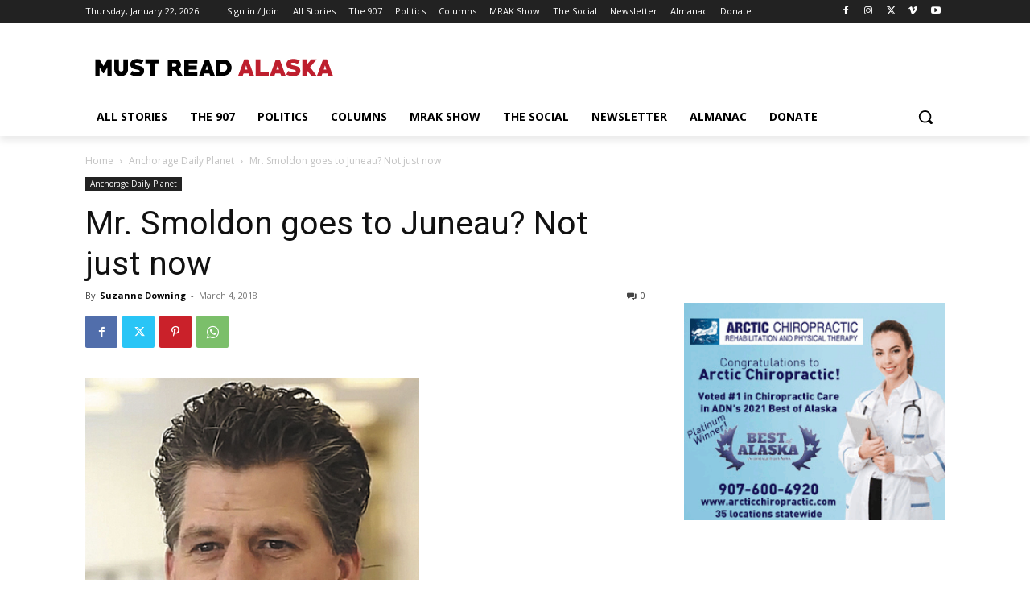

--- FILE ---
content_type: text/html; charset=UTF-8
request_url: https://mustreadalaska.com/?givewp-route=donation-form-view&form-id=116293&locale=en_US
body_size: 7587
content:
	<style type="text/css">
	img.wp-smiley,
	img.emoji {
		display: inline !important;
		border: none !important;
		box-shadow: none !important;
		height: 1em !important;
		width: 1em !important;
		margin: 0 0.07em !important;
		vertical-align: -0.1em !important;
		background: none !important;
		padding: 0 !important;
	}
	</style>
	<link rel='stylesheet' id='givewp-campaign-blocks-fonts-css' href='https://fonts.googleapis.com/css2?family=Inter%3Awght%40400%3B500%3B600%3B700&#038;display=swap&#038;ver=6.9' type='text/css' media='all' />
<link rel='stylesheet' id='givewp-design-system-foundation-css' href='https://mustreadalaska.com/wp-content/plugins/give/build/assets/dist/css/design-system/foundation.css?ver=1.2.0' type='text/css' media='all' />
<link rel='stylesheet' id='givewp-base-form-styles-css' href='https://mustreadalaska.com/wp-content/plugins/give/build/baseFormDesignCss.css?ver=6.9' type='text/css' media='all' />
<style id='givewp-base-form-styles-inline-css' type='text/css'>
:root {
            --givewp-primary-color:#69b86b;
            --givewp-secondary-color:#f49420;
            }
/*# sourceURL=givewp-base-form-styles-inline-css */
</style>
<link rel='stylesheet' id='givewp-donation-form-registrars-css' href='https://mustreadalaska.com/wp-content/plugins/give/build/donationFormRegistrars.css?ver=4.13.2' type='text/css' media='all' />
<link rel='stylesheet' id='givewp-form-design-classic-css' href='https://mustreadalaska.com/wp-content/plugins/give/build/classicFormDesignCss.css?ver=6.9' type='text/css' media='all' />
<script type="text/javascript" src="https://mustreadalaska.com/wp-includes/js/dist/vendor/react.min.js?ver=18.3.1.1" id="react-js"></script>
<script type="text/javascript" src="https://mustreadalaska.com/wp-includes/js/dist/vendor/react-dom.min.js?ver=18.3.1.1" id="react-dom-js"></script>
<script type="text/javascript" src="https://mustreadalaska.com/wp-includes/js/dist/vendor/react-jsx-runtime.min.js?ver=18.3.1" id="react-jsx-runtime-js"></script>
<script type="text/javascript" src="https://mustreadalaska.com/wp-includes/js/dist/dom-ready.min.js?ver=f77871ff7694fffea381" id="wp-dom-ready-js"></script>
<script type="text/javascript" src="https://mustreadalaska.com/wp-includes/js/dist/hooks.min.js?ver=dd5603f07f9220ed27f1" id="wp-hooks-js"></script>
<script type="text/javascript" src="https://mustreadalaska.com/wp-includes/js/dist/i18n.min.js?ver=c26c3dc7bed366793375" id="wp-i18n-js"></script>
<script type="text/javascript" id="wp-i18n-js-after">
/* <![CDATA[ */
wp.i18n.setLocaleData( { 'text direction\u0004ltr': [ 'ltr' ] } );
//# sourceURL=wp-i18n-js-after
/* ]]> */
</script>
<script type="text/javascript" src="https://mustreadalaska.com/wp-includes/js/dist/a11y.min.js?ver=cb460b4676c94bd228ed" id="wp-a11y-js"></script>
<script type="text/javascript" src="https://mustreadalaska.com/wp-includes/js/dist/deprecated.min.js?ver=e1f84915c5e8ae38964c" id="wp-deprecated-js"></script>
<script type="text/javascript" src="https://mustreadalaska.com/wp-includes/js/dist/dom.min.js?ver=26edef3be6483da3de2e" id="wp-dom-js"></script>
<script type="text/javascript" src="https://mustreadalaska.com/wp-includes/js/dist/escape-html.min.js?ver=6561a406d2d232a6fbd2" id="wp-escape-html-js"></script>
<script type="text/javascript" src="https://mustreadalaska.com/wp-includes/js/dist/element.min.js?ver=6a582b0c827fa25df3dd" id="wp-element-js"></script>
<script type="text/javascript" src="https://mustreadalaska.com/wp-includes/js/dist/is-shallow-equal.min.js?ver=e0f9f1d78d83f5196979" id="wp-is-shallow-equal-js"></script>
<script type="text/javascript" src="https://mustreadalaska.com/wp-includes/js/dist/keycodes.min.js?ver=34c8fb5e7a594a1c8037" id="wp-keycodes-js"></script>
<script type="text/javascript" src="https://mustreadalaska.com/wp-includes/js/dist/priority-queue.min.js?ver=2d59d091223ee9a33838" id="wp-priority-queue-js"></script>
<script type="text/javascript" src="https://mustreadalaska.com/wp-includes/js/dist/compose.min.js?ver=7a9b375d8c19cf9d3d9b" id="wp-compose-js"></script>
<script type="text/javascript" src="https://mustreadalaska.com/wp-includes/js/dist/vendor/moment.min.js?ver=2.30.1" id="moment-js"></script>
<script type="text/javascript" id="moment-js-after">
/* <![CDATA[ */
moment.updateLocale( 'en_US', {"months":["January","February","March","April","May","June","July","August","September","October","November","December"],"monthsShort":["Jan","Feb","Mar","Apr","May","Jun","Jul","Aug","Sep","Oct","Nov","Dec"],"weekdays":["Sunday","Monday","Tuesday","Wednesday","Thursday","Friday","Saturday"],"weekdaysShort":["Sun","Mon","Tue","Wed","Thu","Fri","Sat"],"week":{"dow":1},"longDateFormat":{"LT":"g:i a","LTS":null,"L":null,"LL":"F j, Y","LLL":"F j, Y g:i a","LLLL":null}} );
//# sourceURL=moment-js-after
/* ]]> */
</script>
<script type="text/javascript" src="https://mustreadalaska.com/wp-includes/js/dist/date.min.js?ver=795a56839718d3ff7eae" id="wp-date-js"></script>
<script type="text/javascript" id="wp-date-js-after">
/* <![CDATA[ */
wp.date.setSettings( {"l10n":{"locale":"en_US","months":["January","February","March","April","May","June","July","August","September","October","November","December"],"monthsShort":["Jan","Feb","Mar","Apr","May","Jun","Jul","Aug","Sep","Oct","Nov","Dec"],"weekdays":["Sunday","Monday","Tuesday","Wednesday","Thursday","Friday","Saturday"],"weekdaysShort":["Sun","Mon","Tue","Wed","Thu","Fri","Sat"],"meridiem":{"am":"am","pm":"pm","AM":"AM","PM":"PM"},"relative":{"future":"%s from now","past":"%s ago","s":"a second","ss":"%d seconds","m":"a minute","mm":"%d minutes","h":"an hour","hh":"%d hours","d":"a day","dd":"%d days","M":"a month","MM":"%d months","y":"a year","yy":"%d years"},"startOfWeek":1},"formats":{"time":"g:i a","date":"F j, Y","datetime":"F j, Y g:i a","datetimeAbbreviated":"M j, Y g:i a"},"timezone":{"offset":-9,"offsetFormatted":"-9","string":"","abbr":""}} );
//# sourceURL=wp-date-js-after
/* ]]> */
</script>
<script type="text/javascript" src="https://mustreadalaska.com/wp-includes/js/dist/html-entities.min.js?ver=e8b78b18a162491d5e5f" id="wp-html-entities-js"></script>
<script type="text/javascript" src="https://mustreadalaska.com/wp-includes/js/dist/primitives.min.js?ver=0b5dcc337aa7cbf75570" id="wp-primitives-js"></script>
<script type="text/javascript" src="https://mustreadalaska.com/wp-includes/js/dist/private-apis.min.js?ver=4f465748bda624774139" id="wp-private-apis-js"></script>
<script type="text/javascript" src="https://mustreadalaska.com/wp-includes/js/dist/redux-routine.min.js?ver=8bb92d45458b29590f53" id="wp-redux-routine-js"></script>
<script type="text/javascript" src="https://mustreadalaska.com/wp-includes/js/dist/data.min.js?ver=f940198280891b0b6318" id="wp-data-js"></script>
<script type="text/javascript" id="wp-data-js-after">
/* <![CDATA[ */
( function() {
	var userId = 0;
	var storageKey = "WP_DATA_USER_" + userId;
	wp.data
		.use( wp.data.plugins.persistence, { storageKey: storageKey } );
} )();
//# sourceURL=wp-data-js-after
/* ]]> */
</script>
<script type="text/javascript" src="https://mustreadalaska.com/wp-includes/js/dist/rich-text.min.js?ver=5bdbb44f3039529e3645" id="wp-rich-text-js"></script>
<script type="text/javascript" src="https://mustreadalaska.com/wp-includes/js/dist/warning.min.js?ver=d69bc18c456d01c11d5a" id="wp-warning-js"></script>
<script type="text/javascript" src="https://mustreadalaska.com/wp-includes/js/dist/components.min.js?ver=ad5cb4227f07a3d422ad" id="wp-components-js"></script>
<script type="text/javascript" id="givewp-donation-form-registrars-js-before">
/* <![CDATA[ */
window.givewpDonationFormExports = {"donateUrl":"https:\/\/mustreadalaska.com\/?givewp-route=donate&givewp-route-signature=ac227cb9e4126d8414c7ac389283f969&givewp-route-signature-id=givewp-donate&givewp-route-signature-expiration=1769233788","validateUrl":"https:\/\/mustreadalaska.com\/?givewp-route=validate&givewp-route-signature=a1d917968edb4ae793adfad22bcd7c1b&givewp-route-signature-id=givewp-donation-form-validation&givewp-route-signature-expiration=1769233788","authUrl":"https:\/\/mustreadalaska.com\/?givewp-route=authenticate&givewp-route-signature=83571137404f948a43d168f823f2f129&givewp-route-signature-id=givewp-donation-form-authentication&givewp-route-signature-expiration=1769233788","inlineRedirectRoutes":["donation-confirmation-receipt-view"],"registeredGateways":[{"id":"paypal-commerce","label":"Credit Card","supportsSubscriptions":true,"settings":{"ajaxUrl":"https:\/\/mustreadalaska.com\/wp-admin\/admin-ajax.php","donationFormId":116293,"donationFormNonce":"8094c4c195","sdkOptions":{"intent":"capture","vault":"false","currency":"USD","dataNamespace":"givewp\/paypal-commerce","clientId":"AVCCGUdiIim_dQ9CjIFjAZ9GzALaFBw352XzqwYQeNo_Tbx4QKd6W5wJCMqzdwyAZjEHc_bKkJapdCzr","disableFunding":["credit"],"dataPartnerAttributionId":"GiveWP_SP_PPCPV2","components":"buttons"},"validateUrl":"https:\/\/mustreadalaska.com\/?givewp-route=validate&givewp-route-signature=a1d917968edb4ae793adfad22bcd7c1b&givewp-route-signature-id=givewp-donation-form-validation&givewp-route-signature-expiration=1769233788"}}],"form":{"nodeType":"group","type":"form","name":"donation-form","label":null,"nodes":[{"nodeType":"group","type":"section","name":"section-1","nodes":[{"nodeType":"element","type":"paragraph","name":"paragraph-0","visibilityConditions":[],"content":"<p style=\"text-align: center\"><span style=\"background-color: rgb(255, 255, 255); font-family: -apple-system, BlinkMacSystemFont, &quot;Segoe UI&quot;, Roboto, Oxygen, Ubuntu, Cantarell, &quot;Fira Sans&quot;, &quot;Droid Sans&quot;, &quot;Helvetica Neue&quot;, sans-serif;\">A force for good. Donate $100 today.<\/span><\/p>"},{"nodeType":"field","type":"hidden","name":"formId","defaultValue":116293,"scopeCallback":null,"scope":{},"metaKey":null,"readOnly":false,"showInAdmin":false,"showInReceipt":false,"receiptLabel":null,"receiptValueCallback":null,"visibilityConditions":[],"validationRules":{"required":true,"integer":null},"label":null,"emailTag":null}],"visibilityConditions":[],"label":"","description":""},{"nodeType":"group","type":"section","name":"section-2","nodes":[{"nodeType":"group","type":"donationAmount","name":"donationAmount","nodes":[{"nodeType":"field","type":"amount","name":"amount","defaultValue":100,"scopeCallback":null,"scope":{},"metaKey":null,"readOnly":false,"showInAdmin":false,"showInReceipt":false,"receiptLabel":null,"receiptValueCallback":null,"visibilityConditions":[],"validationRules":{"required":true,"numeric":null,"min":5,"max":999999},"levels":[{"value":5,"label":""},{"value":20,"label":""},{"value":50,"label":""},{"value":100,"label":""},{"value":250,"label":""},{"value":500,"label":""}],"customAmountText":null,"allowCustomAmount":true,"allowLevels":true,"fixedAmountValue":null,"label":"Donation Amount"},{"nodeType":"field","type":"hidden","name":"currency","defaultValue":"USD","scopeCallback":null,"scope":{},"metaKey":null,"readOnly":false,"showInAdmin":false,"showInReceipt":false,"receiptLabel":null,"receiptValueCallback":null,"visibilityConditions":[],"validationRules":{"required":true},"label":null,"emailTag":null},{"nodeType":"field","type":"hidden","name":"donationType","defaultValue":"single","scopeCallback":null,"scope":{},"metaKey":null,"readOnly":false,"showInAdmin":false,"showInReceipt":false,"receiptLabel":null,"receiptValueCallback":null,"visibilityConditions":[],"validationRules":{"donationType":null},"label":null,"emailTag":null},{"nodeType":"field","type":"radio","name":"subscriptionPeriod","defaultValue":"one-time","scopeCallback":null,"scope":{},"metaKey":null,"readOnly":false,"showInAdmin":false,"showInReceipt":false,"receiptLabel":null,"receiptValueCallback":null,"visibilityConditions":[],"validationRules":{"subscriptionPeriod":null},"emailTag":null,"helpText":null,"label":"Choose your donation frequency","options":[{"value":"one-time","label":"One Time"},{"value":"day","label":"Daily"},{"value":"week","label":"Weekly"},{"value":"quarter","label":"Quarterly"},{"value":"month","label":"Monthly"},{"value":"year","label":"Yearly"}],"placeholder":null,"description":null},{"nodeType":"field","type":"hidden","name":"subscriptionFrequency","defaultValue":1,"scopeCallback":null,"scope":{},"metaKey":null,"readOnly":false,"showInAdmin":false,"showInReceipt":false,"receiptLabel":null,"receiptValueCallback":null,"visibilityConditions":[],"validationRules":{"subscriptionFrequency":null},"label":null,"emailTag":null},{"nodeType":"field","type":"hidden","name":"subscriptionInstallments","defaultValue":0,"scopeCallback":null,"scope":{},"metaKey":null,"readOnly":false,"showInAdmin":false,"showInReceipt":false,"receiptLabel":null,"receiptValueCallback":null,"visibilityConditions":[],"validationRules":{"subscriptionInstallments":null},"label":null,"emailTag":null}],"visibilityConditions":[],"subscriptionsEnabled":true,"subscriptionDetailsAreFixed":false}],"visibilityConditions":[],"label":"","description":""},{"nodeType":"group","type":"section","name":"section-3","nodes":[{"nodeType":"group","type":"name","name":"name","nodes":[{"nodeType":"field","type":"text","name":"firstName","defaultValue":null,"scopeCallback":null,"scope":{},"metaKey":null,"readOnly":false,"showInAdmin":false,"showInReceipt":false,"receiptLabel":null,"receiptValueCallback":null,"visibilityConditions":[],"validationRules":{"required":true,"max":255},"emailTag":null,"helpText":null,"label":"First name","placeholder":"First name","description":null},{"nodeType":"field","type":"text","name":"lastName","defaultValue":null,"scopeCallback":null,"scope":{},"metaKey":null,"readOnly":false,"showInAdmin":false,"showInReceipt":false,"receiptLabel":null,"receiptValueCallback":null,"visibilityConditions":[],"validationRules":{"max":255},"emailTag":null,"helpText":null,"label":"Last name","placeholder":"Last name","description":null}],"visibilityConditions":[]},{"nodeType":"field","type":"email","name":"email","defaultValue":null,"scopeCallback":null,"scope":{},"metaKey":null,"readOnly":false,"showInAdmin":false,"showInReceipt":false,"receiptLabel":null,"receiptValueCallback":null,"visibilityConditions":[],"validationRules":{"required":true,"email":null},"allowMultiple":false,"emailTag":"email","helpText":null,"label":"Email Address","placeholder":null,"description":null},{"nodeType":"field","type":"checkbox","name":"anonymous","defaultValue":null,"scopeCallback":null,"scope":{},"metaKey":null,"readOnly":false,"showInAdmin":true,"showInReceipt":true,"receiptLabel":null,"receiptValueCallback":null,"visibilityConditions":[],"validationRules":{"boolean":null},"checked":false,"value":null,"helpText":"Would you like to prevent your name, image, and comment from being displayed publicly?","label":"Make this an anonymous donation.","description":null}],"visibilityConditions":[],"label":"Who's Giving Today?","description":"We'll never share this information with anyone."},{"nodeType":"group","type":"section","name":"section-4","nodes":[{"nodeType":"element","type":"donationSummary","name":"donation-summary","visibilityConditions":[]},{"nodeType":"field","type":"gateways","name":"gatewayId","defaultValue":"paypal-commerce","scopeCallback":null,"scope":{},"metaKey":null,"readOnly":false,"showInAdmin":false,"showInReceipt":false,"receiptLabel":null,"receiptValueCallback":null,"visibilityConditions":[],"validationRules":{"gatewayId":null,"required":true},"isTestMode":false},{"nodeType":"field","type":"honeypot","name":"donationBirthday","defaultValue":null,"scopeCallback":null,"scope":{},"metaKey":null,"readOnly":false,"showInAdmin":false,"showInReceipt":false,"receiptLabel":null,"receiptValueCallback":null,"visibilityConditions":[],"validationRules":[],"label":"Donation Birthday"}],"visibilityConditions":[],"label":"Payment Details","description":"How would you like to pay for your donation?"}],"defaultCurrency":"USD","currencySwitcherSettings":[],"currencySwitcherMessage":null,"settings":{"showHeader":false,"showHeading":true,"showDescription":true,"formTitle":"Support Must Read Alaska","enableDonationGoal":false,"enableAutoClose":false,"goalSource":"form","goalType":"amount","goalProgressType":"all_time","goalStartDate":"","goalEndDate":"","designId":"classic","heading":"Support Our Cause","description":"Help our organization by donating today! All donations go directly to making a difference for our cause.","primaryColor":"#69b86b","secondaryColor":"#f49420","goalAmount":0,"registrationNotification":false,"customCss":"","goalAchievedMessage":"Thank you to all our donors, we have met our fundraising goal.","pageSlug":"givewp-donation-form-3","receiptHeading":"Hey {first_name}, thanks for your donation!","receiptDescription":"{first_name}, your contribution means a lot and will be put to good use in making a difference. We\u2019ve sent your donation receipt to {email}.","formStatus":"publish","emailTemplateOptions":{"new-donation":{"status":"global","email_subject":"New Donation - #{payment_id}","email_header":"New Donation!","email_message":"Hi there,\r\n\r\nThis email is to inform you that a new contribution\u00a0has been made on your website: <a href=\"http:\/\/mustreadalaska.com\" target=\"_blank\">http:\/\/mustreadalaska.com<\/a>.\r\n\r\n<strong>Contributor:<\/strong> {name}\r\n<strong>Contribution:<\/strong> {donation}\r\n<strong>Amount:<\/strong> {price}\r\n<strong>Payment Method:<\/strong> {payment_method}\r\n\r\nThank you,\r\n\r\n{sitename}","email_content_type":"text\/html","recipient":["suzanne@mustreadalaska.com"]},"donation-receipt":{"status":"global","email_subject":"Contribution Receipt","email_header":"Donation Receipt","email_message":"Dear {name},\r\n\r\nThank you for your contribution. Your generosity is appreciated! Here are the details of your contribution to Must Read Alaska:\r\n\r\n<strong>Contributor:<\/strong> {fullname}\r\n<strong>Contribution:<\/strong> {donation}\r\n<strong>Contribution\u00a0Date:<\/strong> {date}\r\n<strong>Amount:<\/strong> {price}\r\n<strong>Payment Method:<\/strong> {payment_method}\r\n<strong>Payment ID:<\/strong> {payment_id}\r\n<strong>Receipt ID:<\/strong> {receipt_id}\r\n\r\n{receipt_link}\r\n\r\nSincerely,\r\n{sitename}","email_content_type":"text\/html","recipient":["suzanne@mustreadalaska.com"]},"donation-processing-receipt":{"status":"global","email_subject":"Donation Processing Receipt","email_header":"Donation Processing Receipt","email_message":"Dear {name}!\n\nThank you for your donation. Your payment is currently being processed and you will receive a final email receipt once it has completed. Your generosity is appreciated!\n\nHere are the details of your donation:\n\n<strong>Donor:<\/strong> {fullname}\n<strong>Donation:<\/strong> {donation}\n<strong>Donation Date:<\/strong> {date}\n<strong>Amount:<\/strong> {amount}\n<strong>Payment Method:<\/strong> {payment_method}\n<strong>Payment ID:<\/strong> {payment_id}\n\n{receipt_link}\n\nSincerely \n{sitename}\n","email_content_type":"text\/html","recipient":["suzanne@mustreadalaska.com"]},"new-offline-donation":{"status":"global","email_subject":"New Pending Donation","email_header":"New Offline Donation!","email_message":"Hi there,\n\nThis email is to inform you that a new donation has been made on your website: {site_url}.\n\n<strong>Donor:<\/strong> {name}\n<strong>Donation:<\/strong> {donation}\n<strong>Amount:<\/strong> {amount}\n<strong>Payment Method:<\/strong> {payment_method}\n\nThank you,\n\n{sitename}\n","email_content_type":"text\/html","recipient":["suzanne@mustreadalaska.com"]},"offline-donation-instruction":{"status":"global","email_subject":"{donation} - Offline Contribution Instructions","email_header":"Offline Donation Instructions","email_message":"Dear {name},\r\n\r\nThank you for your offline contribution\u00a0request! Your generosity is greatly appreciated. In order to make an offline contribution\u00a0we ask that you please follow these instructions:\r\n<ol>\r\n \t<li>Make a check payable to \"Must Read Alaska\"<\/li>\r\n \t<li>On the memo line of the check, please indicate that the donation is for \"Must Read Alaska\"<\/li>\r\n \t<li>Please mail your check to:<\/li>\r\n<\/ol>\r\n<em>Must Read Alaska<\/em>\r\n<em>3805 Locarno Drive<\/em>\r\n<em>Anchorage, Alaska 99508\u00a0<\/em>\r\n\r\nOnce your contribution\u00a0has been received \u00a0you will receive an email receipt. Please contact us with any questions you may have!\r\n\r\nSincerely,\r\n\r\nMust Read Alaska","email_content_type":"text\/html","recipient":["suzanne@mustreadalaska.com"]},"new-donor-register":{"status":"global","email_subject":"[Must Read Alaska] New User Registration","email_header":"New User Registration","email_message":"New user registration on your site {sitename}:\r\n\r\nUsername: {username}\r\n\r\nEmail: {user_email}\r\n","email_content_type":"text\/html","recipient":["suzanne@mustreadalaska.com"]},"donor-register":{"status":"global","email_subject":"[Must Read Alaska] Your username and password","email_header":"New User Registration","email_message":"Dear {name}\r\n\r\nA user account has been created for you on {site_url}. You may access your account at anytime by using &quot;{username}&quot; to log in.\r\n\r\nTo reset your password, simply click the link below to create a new password:\r\n\n{reset_password_link}\r\n\r\nYou can log in to your account using the link below:\r\n\r\n<a href=\"https:\/\/mustreadalaska.com\/wp-login.php\"> Click Here to Log In &raquo;<\/a>\r\n\r\nSincerely\r\n{sitename}","email_content_type":"text\/html","recipient":["suzanne@mustreadalaska.com"]},"donor-note":{"status":"global","email_subject":"Note added to your {donation} donation from {date}","email_header":"New Donation Note Added","email_message":"Dear {name},\n\nA note has just been added to your donation:\n\n{donor_note}\n\nFor your reference, you may view your donation details by clicking the link below:\n{receipt_link}\n\nThank you,\n{sitename}","email_content_type":"text\/html","recipient":["suzanne@mustreadalaska.com"]},"email-access":{"status":"global","email_subject":"Please confirm your email for https:\/\/mustreadalaska.com","email_header":"Confirm Email","email_message":"Please click the link to access your donation history on {site_url}. If you did not request this email, please contact {admin_email}.\n\n{email_access_link}\n\n\n\nSincerely,\nMust Read Alaska\n","email_content_type":"text\/html","recipient":["suzanne@mustreadalaska.com"]},"renewal-receipt":{"status":"global","email_subject":"Subscription Donation Receipt","email_header":"Donation Receipt","email_message":"Dear {name},\n\nThank you for your donation and continued support. Your generosity is appreciated! Here are your donation details:\n\n<strong>Donation:<\/strong> {donation} - {amount}\n<strong>Payment ID:<\/strong> {payment_id} \n<strong>Payment Method:<\/strong> {payment_method}\n<strong>Date:<\/strong> {date}\n\nSincerely,\n{sitename}","email_content_type":"text\/html","recipient":["suzanne@mustreadalaska.com"]},"renewal-receipt-admin":{"status":"global","email_subject":"Subscription Donation Receipt","email_header":"Donation Receipt","email_message":"Hi there,\n\n{name} has succesfully renewed their donation. Here are the donation details:\n\n<strong>Donor Name:<\/strong> {fullname}\n<strong>Donation:<\/strong> {donation} - {amount}\n<strong>Payment ID:<\/strong> {payment_id} \n<strong>Payment Method:<\/strong> {payment_method}\n<strong>Date:<\/strong> {date}\n\nSincerely,\n{sitename}","email_content_type":"text\/html","recipient":["suzanne@mustreadalaska.com"]},"subscription-cancelled":{"status":"global","email_subject":"Subscription Donation Cancelled","email_header":"","email_message":"Dear {name},\n\nYour subscription for {donation} has been successfully cancelled. Here are the subscription details for your records:\n\n<strong>Subscription:<\/strong> {donation} - {amount}\n<strong>Subscription Frequency:<\/strong> {subscription_frequency} \n<strong>Completed Donations:<\/strong> {subscriptions_completed} \n<strong>Payment Method:<\/strong> {payment_method}\n<strong>Cancellation Date:<\/strong> {cancellation_date}\n\nSincerely,\n{sitename}","email_content_type":"text\/html","recipient":["suzanne@mustreadalaska.com"]},"subscription-cancelled-admin":{"status":"global","email_subject":"Subscription Donation Cancelled","email_header":"Subscription Donation Cancelled","email_message":"Hi there,\n\nThis email is to inform you that subscription for {donation} has been successfully cancelled. Here are the subscription details for your records:\n\n<strong>Donor Name:<\/strong> {fullname}\n<strong>Subscription:<\/strong> {donation} - {amount}\n<strong>Subscription Frequency:<\/strong> {subscription_frequency} \n<strong>Completed Donations:<\/strong> {subscriptions_completed} \n<strong>Payment Method:<\/strong> {payment_method}\n<strong>Cancellation Date:<\/strong> {cancellation_date}\n\nSincerely,\n{sitename}","email_content_type":"text\/html","recipient":["suzanne@mustreadalaska.com"]},"subscription-completed":{"status":"global","email_subject":"Subscription Donation Completed","email_header":"","email_message":"Dear {name},\n\nYour subscription for {donation} has been successfully completed. Here are the subscription details for your records:\n\n<strong>Subscription:<\/strong> {donation} - {amount}\n<strong>Subscription Frequency:<\/strong> {subscription_frequency} \n<strong>Completed Donations:<\/strong> {subscriptions_completed} \n<strong>Payment Method:<\/strong> {payment_method}\n<strong>Cancellation Date:<\/strong> {cancellation_date}\n\nSincerely,\n{sitename}","email_content_type":"text\/html","recipient":["suzanne@mustreadalaska.com"]},"subscription-reminder":{"status":"disabled","email_subject":"","email_header":"","email_message":"","email_content_type":"text\/html","recipient":["suzanne@mustreadalaska.com"]},"subscriptions-email-access":{"status":"global","email_subject":"Please confirm your email for https:\/\/mustreadalaska.com","email_header":"Confirm Email","email_message":"Please click the link to access your subscription donations on <a target=\"_blank\" href=\"https:\/\/mustreadalaska.com\">https:\/\/mustreadalaska.com<\/a>. If you did not request this email, please contact <a href=\"mailto:suzanne@mustreadalaska.com\">suzanne@mustreadalaska.com<\/a>.\n\n{email_access_link}\n\n\n\nSincerely,\nMust Read Alaska\n","email_content_type":"text\/html","recipient":["suzanne@mustreadalaska.com"]},"donor-subscription-payment-failed":{"status":"global","email_subject":"[Must Read Alaska] Subscription Payment Failed","email_header":"Subscription Payment Failed","email_message":"Dear {name},\r\n\r\nWe want to inform you that your recurring payment to {sitename} was unsuccessful. Your ongoing support is important to us. To continue your recurring donation, please update your payment method by clicking on this link:\r\n\r\n{update_payment_method_link}\r\n\r\nIf no action is taken, your subscription will automatically cancel after a few more attempts. If possible, please renew your payment method before your next scheduled donation on {next_payment_attempt}.\r\n\r\nSincerely,\r\n\r\n{sitename} \r\n","email_content_type":"text\/html","recipient":["suzanne@mustreadalaska.com"]}},"emailOptionsStatus":"global","emailTemplate":"default","emailLogo":"http:\/\/mustreadalaska.com\/wp-content\/uploads\/2016\/05\/logo3.png","emailFromName":"Must Read Alaska","emailFromEmail":"suzanne@mustreadalaska.com","formGridCustomize":false,"formGridRedirectUrl":"","formGridDonateButtonText":"","formGridHideDocumentationLink":false,"offlineDonationsCustomize":false,"offlineDonationsInstructions":"","donateButtonCaption":"Donate now","multiStepFirstButtonText":"Donate now","multiStepNextButtonText":"Continue","pdfSettings":{"enable":"global","generationMethod":"set_pdf_templates","colorPicker":"#1E8CBE","templateId":"default","logoUpload":"","name":"","addressLine1":"","addressLine2":"","cityStateZip":"","displayWebsiteUrl":"","emailAddress":"","headerMessage":"","footerMessage":"","additionalNotes":"","customTemplateId":"","customTemplateName":"","customPageSize":"","customPdfBuilder":""},"designSettingsImageUrl":"","designSettingsImageAlt":"Donation Form","designSettingsImageStyle":"background","designSettingsLogoUrl":"","designSettingsLogoPosition":"left","designSettingsSectionStyle":"default","designSettingsTextFieldStyle":"default","designSettingsImageColor":"","designSettingsImageOpacity":"","formExcerpt":"","currencySwitcherSettings":{"enable":"global","message":"The current exchange rate is 1.00 {base_currency} equals {new_currency_rate} {new_currency}.","supportedCurrencies":[""]},"enableReceiptConfirmationPage":false,"inheritCampaignColors":false},"currency":"USD","goal":[],"stats":[],"design":{"id":"classic","name":"Classic","isMultiStep":false,"includeHeaderInMultiStep":false}},"previewMode":false};
//# sourceURL=givewp-donation-form-registrars-js-before
/* ]]> */
</script>
<script type="text/javascript" src="https://mustreadalaska.com/wp-content/plugins/give/build/donationFormRegistrars.js?ver=4.13.2" id="givewp-donation-form-registrars-js"></script>
<script type="text/javascript" src="https://mustreadalaska.com/wp-content/plugins/give/build/classicFormDesignJs.js?ver=1" id="givewp-form-design-classic-js"></script>

        
        
        <div data-theme="light" id="root-givewp-donation-form"
             data-iframe-height
             class="givewp-donation-form givewp-donation-form-design--classic"></div>

        <script type="text/javascript" src="https://mustreadalaska.com/wp-content/plugins/give/build/payPalCommerceGateway.js?ver=d8a89db03bb91c7fb4a4" id="paypal-commerce-js"></script>
<script type="text/javascript" src="https://mustreadalaska.com/wp-content/plugins/give/build/donationFormApp.js?ver=4.13.2" id="givewp-donation-form-app-js"></script>
<script type="text/javascript" src="https://mustreadalaska.com/wp-content/plugins/give/build/donationFormEmbedInside.js?ver=4.13.2" id="givewp-donation-form-embed-inside-js"></script>
    <script type="text/javascript" id="wpgs-script777-js-extra-fallback" data-no-defer="1" data-no-optimize="1" data-no-minify="1" data-cfasync="false" nowprocket>var gsp_ajax_obj = {"ajax_url": "https:\/\/mustreadalaska.com\/wp-admin\/admin-ajax.php", "nonce": "f021bace41"};if (!window.gsp_ajax_obj) { window.gsp_ajax_obj = gsp_ajax_obj; }</script>
    <script id="wpgs-fallback-init" data-no-defer="1" data-no-optimize="1" data-no-minify="1" data-cfasync="false" nowprocket>(function(){try{if(window.gspeechFront){console.log("[GSpeech.io] gspeech_front already initialized");return;}function waitFor(e,n,t,o,a){var r=Date.now(),i=setInterval(function(){if(e()){clearInterval(i);n&&n();return}if(Date.now()-r>(o||1500)){clearInterval(i);t&&t()}},a||50)}function ensureDataDiv(){if(!document.getElementById("gsp_data_html")){var e=document.createElement("div");e.id="gsp_data_html";e.setAttribute("data-g_version","3.19.2");e.setAttribute("data-w_id","c3d1081a92a9ea4c1b7723f534486c04");e.setAttribute("data-s_enc","");e.setAttribute("data-h_enc","");e.setAttribute("data-hh_enc","");e.setAttribute("data-lazy_load",1);e.setAttribute("data-reload_session",0);e.setAttribute("data-gt-w","gsp_clgtranslate_wrapper");e.setAttribute("data-vv_index",9);e.setAttribute("data-ref",encodeURI("https:\/\/mustreadalaska.com\/north-slope-exploration-success-apa-joins-alaska-oil-and-gas-association\/"));(document.body||document.documentElement).appendChild(e)}}"loading"===document.readyState?document.addEventListener("DOMContentLoaded",ensureDataDiv):ensureDataDiv();function loadScript(e,n,t,o){var a=document.createElement("script");if(n)a.id=n;a.setAttribute("data-no-defer","");a.setAttribute("data-no-optimize","");a.setAttribute("data-cfasync","false");a.src=e;a.onload=function(){t&&t()};a.onerror=function(){o&&o()};(document.head||document.documentElement).appendChild(a)}function loadFrontWithFallback(){var e="https:\/\/mustreadalaska.com\/wp-content\/plugins\/gspeech\/includes\/js\/gspeech_front.js?v=3.19.2",n="https:\/\/mustreadalaska.com\/wp-admin\/admin-ajax.php?action=wpgsp_front_js&v=3.19.2";if(window.gspeechFront)return;loadScript(e,"wpgs-script777-js",null,function(){console.warn("[GSpeech.io] primary JS failed, switching to AJAX proxy");loadScript(n,"wpgs-script777-js",null,function(){console.error("[GSpeech.io] both primary and AJAX fallback failed")})})}var jqUrl="https:\/\/mustreadalaska.com\/wp-includes\/js\/jquery\/jquery.min.js?v=3.19.2";function start(){window.jQuery?loadFrontWithFallback():loadScript(jqUrl,"wpgs-jquery-fallback",loadFrontWithFallback,loadFrontWithFallback)}waitFor(function(){return!!window.gspeechFront},function(){console.log("[GSpeech.io] initialized by external loader")},start,1500,50)}catch(e){console.error("[GSpeech.io] fallback error:",e)}})();</script>

    <script defer src="https://static.cloudflareinsights.com/beacon.min.js/vcd15cbe7772f49c399c6a5babf22c1241717689176015" integrity="sha512-ZpsOmlRQV6y907TI0dKBHq9Md29nnaEIPlkf84rnaERnq6zvWvPUqr2ft8M1aS28oN72PdrCzSjY4U6VaAw1EQ==" data-cf-beacon='{"version":"2024.11.0","token":"819a6beb96a4456d94d598fd9bed1b3e","r":1,"server_timing":{"name":{"cfCacheStatus":true,"cfEdge":true,"cfExtPri":true,"cfL4":true,"cfOrigin":true,"cfSpeedBrain":true},"location_startswith":null}}' crossorigin="anonymous"></script>


--- FILE ---
content_type: text/html; charset=UTF-8
request_url: https://mustreadalaska.com/wp-admin/admin-ajax.php?td_theme_name=Newspaper&v=12.7.1
body_size: -862
content:
{"29947":424}

--- FILE ---
content_type: text/html; charset=utf-8
request_url: https://www.google.com/recaptcha/api2/aframe
body_size: 269
content:
<!DOCTYPE HTML><html><head><meta http-equiv="content-type" content="text/html; charset=UTF-8"></head><body><script nonce="PZUff7_jQbvRTTypyjzXtQ">/** Anti-fraud and anti-abuse applications only. See google.com/recaptcha */ try{var clients={'sodar':'https://pagead2.googlesyndication.com/pagead/sodar?'};window.addEventListener("message",function(a){try{if(a.source===window.parent){var b=JSON.parse(a.data);var c=clients[b['id']];if(c){var d=document.createElement('img');d.src=c+b['params']+'&rc='+(localStorage.getItem("rc::a")?sessionStorage.getItem("rc::b"):"");window.document.body.appendChild(d);sessionStorage.setItem("rc::e",parseInt(sessionStorage.getItem("rc::e")||0)+1);localStorage.setItem("rc::h",'1769152016823');}}}catch(b){}});window.parent.postMessage("_grecaptcha_ready", "*");}catch(b){}</script></body></html>